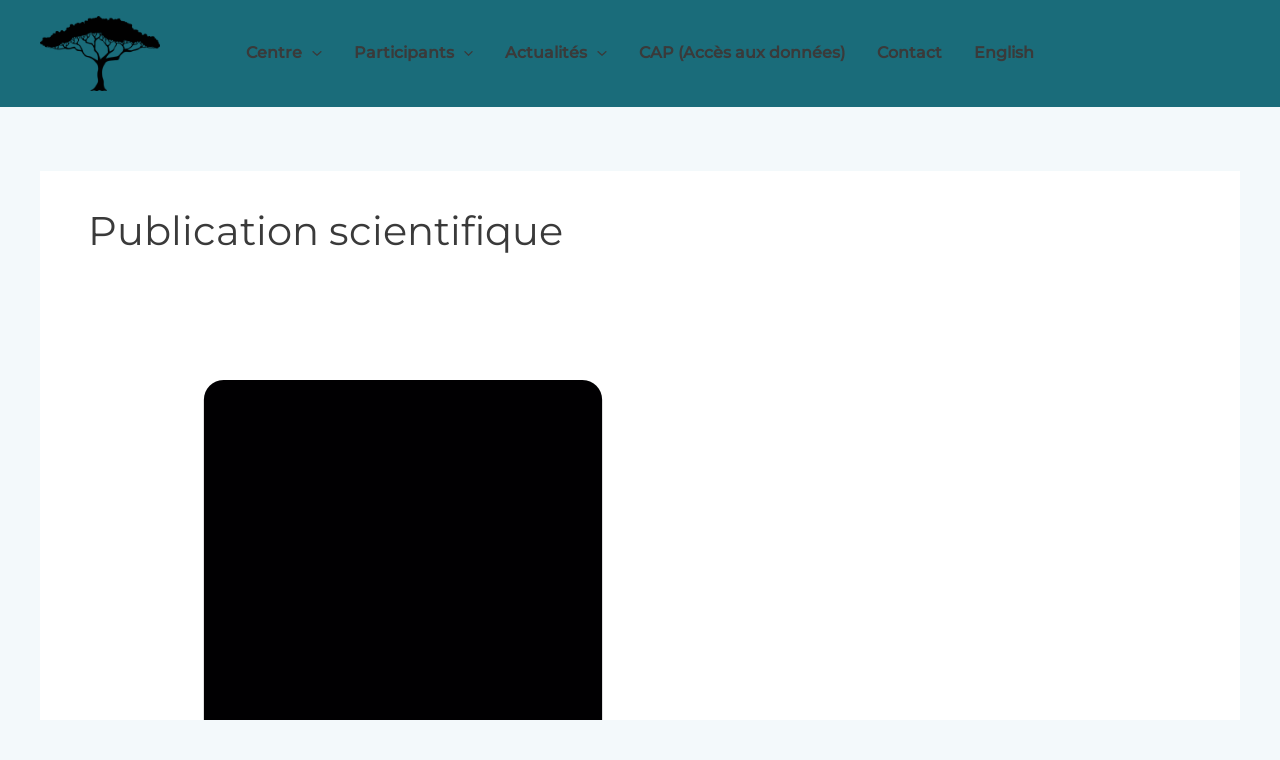

--- FILE ---
content_type: text/css
request_url: https://www.centre-stopad.com/wp-content/uploads/uag-plugin/assets/0/uag-css-9.css?ver=1763390930
body_size: 3703
content:
.uag-blocks-common-selector{z-index:var(--z-index-desktop) !important}@media (max-width: 976px){.uag-blocks-common-selector{z-index:var(--z-index-tablet) !important}}@media (max-width: 767px){.uag-blocks-common-selector{z-index:var(--z-index-mobile) !important}}
.wp-block-uagb-container{display:flex;position:relative;box-sizing:border-box;transition-property:box-shadow;transition-duration:0.2s;transition-timing-function:ease}.wp-block-uagb-container .spectra-container-link-overlay{bottom:0;left:0;position:absolute;right:0;top:0;z-index:10}.wp-block-uagb-container.uagb-is-root-container{margin-left:auto;margin-right:auto}.wp-block-uagb-container.alignfull.uagb-is-root-container .uagb-container-inner-blocks-wrap{display:flex;position:relative;box-sizing:border-box;margin-left:auto !important;margin-right:auto !important}.wp-block-uagb-container .wp-block-uagb-blockquote,.wp-block-uagb-container .wp-block-spectra-pro-login,.wp-block-uagb-container .wp-block-spectra-pro-register{margin:unset}.wp-block-uagb-container .uagb-container__video-wrap{height:100%;width:100%;top:0;left:0;position:absolute;overflow:hidden;-webkit-transition:opacity 1s;-o-transition:opacity 1s;transition:opacity 1s}.wp-block-uagb-container .uagb-container__video-wrap video{max-width:100%;width:100%;height:100%;margin:0;line-height:1;border:none;display:inline-block;vertical-align:baseline;-o-object-fit:cover;object-fit:cover;background-size:cover}.wp-block-uagb-container.uagb-layout-grid{display:grid;width:100%}.wp-block-uagb-container.uagb-layout-grid>.uagb-container-inner-blocks-wrap{display:inherit;width:inherit}.wp-block-uagb-container.uagb-layout-grid>.uagb-container-inner-blocks-wrap>.wp-block-uagb-container{max-width:unset !important;width:unset !important}.wp-block-uagb-container.uagb-layout-grid>.wp-block-uagb-container{max-width:unset !important;width:unset !important}.wp-block-uagb-container.uagb-layout-grid.uagb-is-root-container{margin-left:auto;margin-right:auto}.wp-block-uagb-container.uagb-layout-grid.uagb-is-root-container>.wp-block-uagb-container{max-width:unset !important;width:unset !important}.wp-block-uagb-container.uagb-layout-grid.alignwide.uagb-is-root-container{margin-left:auto;margin-right:auto}.wp-block-uagb-container.uagb-layout-grid.alignfull.uagb-is-root-container .uagb-container-inner-blocks-wrap{display:inherit;position:relative;box-sizing:border-box;margin-left:auto !important;margin-right:auto !important}body .wp-block-uagb-container>.uagb-container-inner-blocks-wrap>*:not(.wp-block-uagb-container):not(.wp-block-uagb-column):not(.wp-block-uagb-container):not(.wp-block-uagb-section):not(.uagb-container__shape):not(.uagb-container__video-wrap):not(.wp-block-spectra-pro-register):not(.wp-block-spectra-pro-login):not(.uagb-slider-container):not(.spectra-image-gallery__control-lightbox):not(.wp-block-uagb-info-box),body .wp-block-uagb-container>.uagb-container-inner-blocks-wrap,body .wp-block-uagb-container>*:not(.wp-block-uagb-container):not(.wp-block-uagb-column):not(.wp-block-uagb-container):not(.wp-block-uagb-section):not(.uagb-container__shape):not(.uagb-container__video-wrap):not(.wp-block-spectra-pro-register):not(.wp-block-spectra-pro-login):not(.uagb-slider-container):not(.spectra-container-link-overlay):not(.spectra-image-gallery__control-lightbox):not(.wp-block-uagb-lottie):not(.uagb-faq__outer-wrap){min-width:unset !important;width:100%;position:relative}body .ast-container .wp-block-uagb-container>.uagb-container-inner-blocks-wrap>.wp-block-uagb-container>ul,body .ast-container .wp-block-uagb-container>.uagb-container-inner-blocks-wrap>.wp-block-uagb-container ol,body .ast-container .wp-block-uagb-container>.uagb-container-inner-blocks-wrap>ul,body .ast-container .wp-block-uagb-container>.uagb-container-inner-blocks-wrap ol{max-width:-webkit-fill-available;margin-block-start:0;margin-block-end:0;margin-left:20px}.ast-plain-container .editor-styles-wrapper .block-editor-block-list__layout.is-root-container .uagb-is-root-container.wp-block-uagb-container.alignwide{margin-left:auto;margin-right:auto}.uagb-container__shape{overflow:hidden;position:absolute;left:0;width:100%;line-height:0;direction:ltr}.uagb-container__shape-top{top:-3px}.uagb-container__shape-bottom{bottom:-3px}.uagb-container__shape.uagb-container__invert.uagb-container__shape-bottom,.uagb-container__shape.uagb-container__invert.uagb-container__shape-top{-webkit-transform:rotate(180deg);-ms-transform:rotate(180deg);transform:rotate(180deg)}.uagb-container__shape.uagb-container__shape-flip svg{transform:translateX(-50%) rotateY(180deg)}.uagb-container__shape svg{display:block;width:-webkit-calc(100% + 1.3px);width:calc(100% + 1.3px);position:relative;left:50%;-webkit-transform:translateX(-50%);-ms-transform:translateX(-50%);transform:translateX(-50%)}.uagb-container__shape .uagb-container__shape-fill{-webkit-transform-origin:center;-ms-transform-origin:center;transform-origin:center;-webkit-transform:rotateY(0deg);transform:rotateY(0deg)}.uagb-container__shape.uagb-container__shape-above-content{z-index:9;pointer-events:none}.nv-single-page-wrap .nv-content-wrap.entry-content .wp-block-uagb-container.alignfull{margin-left:calc(50% - 50vw);margin-right:calc(50% - 50vw)}@media only screen and (max-width: 767px){.wp-block-uagb-container .wp-block-uagb-advanced-heading{width:-webkit-fill-available}}.wp-block-uagb-image--align-none{justify-content:center}
.wp-block-uagb-advanced-heading h1,.wp-block-uagb-advanced-heading h2,.wp-block-uagb-advanced-heading h3,.wp-block-uagb-advanced-heading h4,.wp-block-uagb-advanced-heading h5,.wp-block-uagb-advanced-heading h6,.wp-block-uagb-advanced-heading p,.wp-block-uagb-advanced-heading div{word-break:break-word}.wp-block-uagb-advanced-heading .uagb-heading-text{margin:0}.wp-block-uagb-advanced-heading .uagb-desc-text{margin:0}.wp-block-uagb-advanced-heading .uagb-separator{font-size:0;border-top-style:solid;display:inline-block;margin:0 0 10px 0}.wp-block-uagb-advanced-heading .uagb-highlight{color:#f78a0c;border:0;transition:all 0.3s ease}.uag-highlight-toolbar{border-left:0;border-top:0;border-bottom:0;border-radius:0;border-right-color:#1e1e1e}.uag-highlight-toolbar .components-button{border-radius:0;outline:none}.uag-highlight-toolbar .components-button.is-primary{color:#fff}
.wp-block-uagb-container.uagb-block-fd692f69 .uagb-container__shape-top svg{width: calc( 100% + 1.3px );}.wp-block-uagb-container.uagb-block-fd692f69 .uagb-container__shape.uagb-container__shape-top .uagb-container__shape-fill{fill: rgba(51,51,51,1);}.wp-block-uagb-container.uagb-block-fd692f69 .uagb-container__shape-bottom svg{width: calc( 100% + 1.3px );}.wp-block-uagb-container.uagb-block-fd692f69 .uagb-container__shape.uagb-container__shape-bottom .uagb-container__shape-fill{fill: rgba(51,51,51,1);}.wp-block-uagb-container.uagb-block-fd692f69 .uagb-container__video-wrap video{opacity: 1;}.wp-block-uagb-container.uagb-is-root-container .uagb-block-fd692f69{max-width: 100%;width: 100%;}.wp-block-uagb-container.uagb-is-root-container.alignfull.uagb-block-fd692f69 > .uagb-container-inner-blocks-wrap{--inner-content-custom-width: min( 100%, 1200px);max-width: var(--inner-content-custom-width);width: 100%;flex-direction: column;align-items: center;justify-content: center;flex-wrap: nowrap;row-gap: 20px;column-gap: 20px;}.wp-block-uagb-container.uagb-block-fd692f69{box-shadow: 0px 0px   #00000070 ;padding-top: 0px;padding-bottom: 0px;padding-left: 0px;padding-right: 0px;margin-top:  !important;margin-bottom:  !important;overflow: visible;order: initial;border-color: inherit;row-gap: 20px;column-gap: 20px;}.wp-block-uagb-advanced-heading.uagb-block-5e9cd205.wp-block-uagb-advanced-heading .uagb-heading-text{color: var(--ast-global-color-0);}.wp-block-uagb-advanced-heading.uagb-block-5e9cd205.wp-block-uagb-advanced-heading {text-align: center;}.wp-block-uagb-advanced-heading.uagb-block-5e9cd205.wp-block-uagb-advanced-heading .uagb-desc-text{margin-bottom: 15px;}.wp-block-uagb-advanced-heading.uagb-block-5e9cd205.wp-block-uagb-advanced-heading .uagb-highlight{font-style: normal;font-weight: Default;background: #007cba;color: #fff;-webkit-text-fill-color: #fff;}.wp-block-uagb-advanced-heading.uagb-block-5e9cd205.wp-block-uagb-advanced-heading .uagb-highlight::-moz-selection{color: #fff;background: #007cba;-webkit-text-fill-color: #fff;}.wp-block-uagb-advanced-heading.uagb-block-5e9cd205.wp-block-uagb-advanced-heading .uagb-highlight::selection{color: #fff;background: #007cba;-webkit-text-fill-color: #fff;}.wp-block-uagb-advanced-heading.uagb-block-5e9cd205 .uagb-heading-text{font-weight: 600;}@media only screen and (max-width: 976px) {.wp-block-uagb-container.uagb-is-root-container .uagb-block-fd692f69{width: 100%;}.wp-block-uagb-container.uagb-is-root-container.alignfull.uagb-block-fd692f69 > .uagb-container-inner-blocks-wrap{--inner-content-custom-width: min( 100%, 1024px);max-width: var(--inner-content-custom-width);width: 100%;}.wp-block-uagb-container.uagb-block-fd692f69{padding-top: 0px;padding-bottom: 0px;padding-left: 0px;padding-right: 0px;margin-top:  !important;margin-bottom:  !important;order: initial;}}@media only screen and (max-width: 767px) {.wp-block-uagb-container.uagb-is-root-container .uagb-block-fd692f69{max-width: 100%;width: 100%;}.wp-block-uagb-container.uagb-is-root-container.alignfull.uagb-block-fd692f69 > .uagb-container-inner-blocks-wrap{--inner-content-custom-width: min( 100%, 767px);max-width: var(--inner-content-custom-width);width: 100%;flex-wrap: wrap;}.wp-block-uagb-container.uagb-block-fd692f69{padding-top: 0px;padding-bottom: 0px;padding-left: 0px;padding-right: 0px;margin-top:  !important;margin-bottom:  !important;order: initial;}}.wp-block-uagb-container.uagb-block-4feb3879 .uagb-container__shape-top svg{width: calc( 100% + 1.3px );}.wp-block-uagb-container.uagb-block-4feb3879 .uagb-container__shape.uagb-container__shape-top .uagb-container__shape-fill{fill: rgba(51,51,51,1);}.wp-block-uagb-container.uagb-block-4feb3879 .uagb-container__shape-bottom svg{width: calc( 100% + 1.3px );}.wp-block-uagb-container.uagb-block-4feb3879 .uagb-container__shape.uagb-container__shape-bottom .uagb-container__shape-fill{fill: rgba(51,51,51,1);}.wp-block-uagb-container.uagb-block-4feb3879 .uagb-container__video-wrap video{opacity: 1;}.wp-block-uagb-container.uagb-is-root-container .uagb-block-4feb3879{max-width: 100%;width: 100%;}.wp-block-uagb-container.uagb-is-root-container.alignfull.uagb-block-4feb3879 > .uagb-container-inner-blocks-wrap{--inner-content-custom-width: min( 100%, 1200px);max-width: var(--inner-content-custom-width);width: 100%;flex-direction: column;align-items: center;justify-content: center;flex-wrap: nowrap;row-gap: 20px;column-gap: 20px;}.wp-block-uagb-container.uagb-block-4feb3879{box-shadow: 0px 0px   #00000070 ;padding-top: 0px;padding-bottom: 0px;padding-left: 0px;padding-right: 0px;margin-top:  !important;margin-bottom:  !important;overflow: visible;order: initial;border-color: inherit;row-gap: 20px;column-gap: 20px;}.wp-block-uagb-advanced-heading.uagb-block-3212b1c2.wp-block-uagb-advanced-heading .uagb-heading-text{color: var(--ast-global-color-0);}.wp-block-uagb-advanced-heading.uagb-block-3212b1c2.wp-block-uagb-advanced-heading {text-align: center;}.wp-block-uagb-advanced-heading.uagb-block-3212b1c2.wp-block-uagb-advanced-heading .uagb-desc-text{margin-bottom: 15px;}.wp-block-uagb-advanced-heading.uagb-block-3212b1c2.wp-block-uagb-advanced-heading .uagb-highlight{font-style: normal;font-weight: Default;background: #007cba;color: #fff;-webkit-text-fill-color: #fff;}.wp-block-uagb-advanced-heading.uagb-block-3212b1c2.wp-block-uagb-advanced-heading .uagb-highlight::-moz-selection{color: #fff;background: #007cba;-webkit-text-fill-color: #fff;}.wp-block-uagb-advanced-heading.uagb-block-3212b1c2.wp-block-uagb-advanced-heading .uagb-highlight::selection{color: #fff;background: #007cba;-webkit-text-fill-color: #fff;}.wp-block-uagb-advanced-heading.uagb-block-3212b1c2 .uagb-heading-text{font-weight: 600;}@media only screen and (max-width: 976px) {.wp-block-uagb-container.uagb-is-root-container .uagb-block-4feb3879{width: 100%;}.wp-block-uagb-container.uagb-is-root-container.alignfull.uagb-block-4feb3879 > .uagb-container-inner-blocks-wrap{--inner-content-custom-width: min( 100%, 1024px);max-width: var(--inner-content-custom-width);width: 100%;}.wp-block-uagb-container.uagb-block-4feb3879{padding-top: 0px;padding-bottom: 0px;padding-left: 0px;padding-right: 0px;margin-top:  !important;margin-bottom:  !important;order: initial;}}@media only screen and (max-width: 767px) {.wp-block-uagb-container.uagb-is-root-container .uagb-block-4feb3879{max-width: 100%;width: 100%;}.wp-block-uagb-container.uagb-is-root-container.alignfull.uagb-block-4feb3879 > .uagb-container-inner-blocks-wrap{--inner-content-custom-width: min( 100%, 767px);max-width: var(--inner-content-custom-width);width: 100%;flex-wrap: wrap;}.wp-block-uagb-container.uagb-block-4feb3879{padding-top: 0px;padding-bottom: 0px;padding-left: 0px;padding-right: 0px;margin-top:  !important;margin-bottom:  !important;order: initial;}}.wp-block-uagb-container.uagb-block-f12ac9ca .uagb-container__shape-top svg{width: calc( 100% + 1.3px );}.wp-block-uagb-container.uagb-block-f12ac9ca .uagb-container__shape.uagb-container__shape-top .uagb-container__shape-fill{fill: rgba(51,51,51,1);}.wp-block-uagb-container.uagb-block-f12ac9ca .uagb-container__shape-bottom svg{width: calc( 100% + 1.3px );}.wp-block-uagb-container.uagb-block-f12ac9ca .uagb-container__shape.uagb-container__shape-bottom .uagb-container__shape-fill{fill: rgba(51,51,51,1);}.wp-block-uagb-container.uagb-block-f12ac9ca .uagb-container__video-wrap video{opacity: 1;}.wp-block-uagb-container.uagb-is-root-container .uagb-block-f12ac9ca{max-width: 100%;width: 100%;}.wp-block-uagb-container.uagb-is-root-container.alignfull.uagb-block-f12ac9ca > .uagb-container-inner-blocks-wrap{--inner-content-custom-width: min( 100%, 1200px);max-width: var(--inner-content-custom-width);width: 100%;flex-direction: column;align-items: center;justify-content: center;flex-wrap: nowrap;row-gap: 20px;column-gap: 20px;}.wp-block-uagb-container.uagb-block-f12ac9ca{box-shadow: 0px 0px   #00000070 ;padding-top: 0px;padding-bottom: 0px;padding-left: 0px;padding-right: 0px;margin-top:  !important;margin-bottom:  !important;overflow: visible;order: initial;border-color: inherit;row-gap: 20px;column-gap: 20px;}.wp-block-uagb-advanced-heading.uagb-block-773d7508.wp-block-uagb-advanced-heading .uagb-heading-text{color: var(--ast-global-color-0);}.wp-block-uagb-advanced-heading.uagb-block-773d7508.wp-block-uagb-advanced-heading {text-align: center;}.wp-block-uagb-advanced-heading.uagb-block-773d7508.wp-block-uagb-advanced-heading .uagb-desc-text{margin-bottom: 15px;}.wp-block-uagb-advanced-heading.uagb-block-773d7508.wp-block-uagb-advanced-heading .uagb-highlight{font-style: normal;font-weight: Default;background: #007cba;color: #fff;-webkit-text-fill-color: #fff;}.wp-block-uagb-advanced-heading.uagb-block-773d7508.wp-block-uagb-advanced-heading .uagb-highlight::-moz-selection{color: #fff;background: #007cba;-webkit-text-fill-color: #fff;}.wp-block-uagb-advanced-heading.uagb-block-773d7508.wp-block-uagb-advanced-heading .uagb-highlight::selection{color: #fff;background: #007cba;-webkit-text-fill-color: #fff;}.wp-block-uagb-advanced-heading.uagb-block-773d7508 .uagb-heading-text{font-weight: 600;}@media only screen and (max-width: 976px) {.wp-block-uagb-container.uagb-is-root-container .uagb-block-f12ac9ca{width: 100%;}.wp-block-uagb-container.uagb-is-root-container.alignfull.uagb-block-f12ac9ca > .uagb-container-inner-blocks-wrap{--inner-content-custom-width: min( 100%, 1024px);max-width: var(--inner-content-custom-width);width: 100%;}.wp-block-uagb-container.uagb-block-f12ac9ca{padding-top: 0px;padding-bottom: 0px;padding-left: 0px;padding-right: 0px;margin-top:  !important;margin-bottom:  !important;order: initial;}}@media only screen and (max-width: 767px) {.wp-block-uagb-container.uagb-is-root-container .uagb-block-f12ac9ca{max-width: 100%;width: 100%;}.wp-block-uagb-container.uagb-is-root-container.alignfull.uagb-block-f12ac9ca > .uagb-container-inner-blocks-wrap{--inner-content-custom-width: min( 100%, 767px);max-width: var(--inner-content-custom-width);width: 100%;flex-wrap: wrap;}.wp-block-uagb-container.uagb-block-f12ac9ca{padding-top: 0px;padding-bottom: 0px;padding-left: 0px;padding-right: 0px;margin-top:  !important;margin-bottom:  !important;order: initial;}}.wp-block-uagb-container.uagb-block-245ad5d5 .uagb-container__shape-top svg{width: calc( 100% + 1.3px );}.wp-block-uagb-container.uagb-block-245ad5d5 .uagb-container__shape.uagb-container__shape-top .uagb-container__shape-fill{fill: rgba(51,51,51,1);}.wp-block-uagb-container.uagb-block-245ad5d5 .uagb-container__shape-bottom svg{width: calc( 100% + 1.3px );}.wp-block-uagb-container.uagb-block-245ad5d5 .uagb-container__shape.uagb-container__shape-bottom .uagb-container__shape-fill{fill: rgba(51,51,51,1);}.wp-block-uagb-container.uagb-block-245ad5d5 .uagb-container__video-wrap video{opacity: 1;}.wp-block-uagb-container.uagb-is-root-container .uagb-block-245ad5d5{max-width: 100%;width: 100%;}.wp-block-uagb-container.uagb-is-root-container.alignfull.uagb-block-245ad5d5 > .uagb-container-inner-blocks-wrap{--inner-content-custom-width: min( 100%, 1200px);max-width: var(--inner-content-custom-width);width: 100%;flex-direction: column;align-items: center;justify-content: center;flex-wrap: nowrap;row-gap: 20px;column-gap: 20px;}.wp-block-uagb-container.uagb-block-245ad5d5{box-shadow: 0px 0px   #00000070 ;padding-top: 0px;padding-bottom: 0px;padding-left: 0px;padding-right: 0px;margin-top:  !important;margin-bottom:  !important;overflow: visible;order: initial;border-color: inherit;row-gap: 20px;column-gap: 20px;}.wp-block-uagb-advanced-heading.uagb-block-74b7684e.wp-block-uagb-advanced-heading .uagb-heading-text{color: var(--ast-global-color-1);}.wp-block-uagb-advanced-heading.uagb-block-74b7684e.wp-block-uagb-advanced-heading {text-align: center;}.wp-block-uagb-advanced-heading.uagb-block-74b7684e.wp-block-uagb-advanced-heading .uagb-desc-text{margin-bottom: 15px;}.wp-block-uagb-advanced-heading.uagb-block-74b7684e.wp-block-uagb-advanced-heading .uagb-highlight{font-style: normal;font-weight: Default;background: #007cba;color: #fff;-webkit-text-fill-color: #fff;}.wp-block-uagb-advanced-heading.uagb-block-74b7684e.wp-block-uagb-advanced-heading .uagb-highlight::-moz-selection{color: #fff;background: #007cba;-webkit-text-fill-color: #fff;}.wp-block-uagb-advanced-heading.uagb-block-74b7684e.wp-block-uagb-advanced-heading .uagb-highlight::selection{color: #fff;background: #007cba;-webkit-text-fill-color: #fff;}.wp-block-uagb-advanced-heading.uagb-block-74b7684e .uagb-heading-text{font-weight: 600;}@media only screen and (max-width: 976px) {.wp-block-uagb-container.uagb-is-root-container .uagb-block-245ad5d5{width: 100%;}.wp-block-uagb-container.uagb-is-root-container.alignfull.uagb-block-245ad5d5 > .uagb-container-inner-blocks-wrap{--inner-content-custom-width: min( 100%, 1024px);max-width: var(--inner-content-custom-width);width: 100%;}.wp-block-uagb-container.uagb-block-245ad5d5{padding-top: 0px;padding-bottom: 0px;padding-left: 0px;padding-right: 0px;margin-top:  !important;margin-bottom:  !important;order: initial;}}@media only screen and (max-width: 767px) {.wp-block-uagb-container.uagb-is-root-container .uagb-block-245ad5d5{max-width: 100%;width: 100%;}.wp-block-uagb-container.uagb-is-root-container.alignfull.uagb-block-245ad5d5 > .uagb-container-inner-blocks-wrap{--inner-content-custom-width: min( 100%, 767px);max-width: var(--inner-content-custom-width);width: 100%;flex-wrap: wrap;}.wp-block-uagb-container.uagb-block-245ad5d5{padding-top: 0px;padding-bottom: 0px;padding-left: 0px;padding-right: 0px;margin-top:  !important;margin-bottom:  !important;order: initial;}}.uagb-icon-list__wrap{display:flex;align-items:flex-start;justify-content:flex-start}.wp-block-uagb-icon-list-child{padding:0;transition:all 0.2s;display:inline-flex;color:#3a3a3a;align-items:center;text-decoration:none;box-shadow:none}.wp-block-uagb-icon-list-child span.uagb-icon-list__source-wrap{display:block;align-items:center}.uagb-icon-list__source-wrap svg{display:block}.uagb-icon-list__source-image{width:40px}.uagb-icon-list__outer-wrap .uagb-icon-list__content-wrap{color:#3a3a3a;display:flex;align-items:center}
.wp-block-uagb-icon-list-child{position:relative}.wp-block-uagb-icon-list-child>a{position:absolute;top:0;left:0;width:100%;height:100%}img.uagb-icon-list__source-image{max-width:unset}.wp-block-uagb-icon-list-child .uagb-icon-list__label{word-break:break-word}
.wp-block-uagb-container.uagb-block-8185f450 .uagb-container__shape-top svg{width: calc( 100% + 1.3px );}.wp-block-uagb-container.uagb-block-8185f450 .uagb-container__shape.uagb-container__shape-top .uagb-container__shape-fill{fill: rgba(51,51,51,1);}.wp-block-uagb-container.uagb-block-8185f450 .uagb-container__shape-bottom svg{width: calc( 100% + 1.3px );}.wp-block-uagb-container.uagb-block-8185f450 .uagb-container__shape.uagb-container__shape-bottom .uagb-container__shape-fill{fill: rgba(51,51,51,1);}.wp-block-uagb-container.uagb-block-8185f450 .uagb-container__video-wrap video{opacity: 1;}.wp-block-uagb-container.uagb-is-root-container .uagb-block-8185f450{max-width: 100%;width: 100%;}.wp-block-uagb-container.uagb-block-8185f450{box-shadow: 0px 0px   #00000070 ;padding-top: 0px;padding-bottom: 0px;padding-left: 0px;padding-right: 0px;margin-top:  !important;margin-bottom:  !important;overflow: visible;order: initial;border-color: inherit;flex-direction: row;align-items: stretch;justify-content: center;flex-wrap: nowrap;row-gap: 20px;column-gap: 20px;}.wp-block-uagb-container.uagb-block-ce73018d .uagb-container__shape-top svg{width: calc( 100% + 1.3px );}.wp-block-uagb-container.uagb-block-ce73018d .uagb-container__shape.uagb-container__shape-top .uagb-container__shape-fill{fill: rgba(51,51,51,1);}.wp-block-uagb-container.uagb-block-ce73018d .uagb-container__shape-bottom svg{width: calc( 100% + 1.3px );}.wp-block-uagb-container.uagb-block-ce73018d .uagb-container__shape.uagb-container__shape-bottom .uagb-container__shape-fill{fill: rgba(51,51,51,1);}.wp-block-uagb-container.uagb-block-ce73018d .uagb-container__video-wrap video{opacity: 1;}.wp-block-uagb-container.uagb-is-root-container .uagb-block-ce73018d{max-width: 32.5%;width: 100%;}.wp-block-uagb-container.uagb-is-root-container.alignfull.uagb-block-ce73018d > .uagb-container-inner-blocks-wrap{--inner-content-custom-width: min( 100%, 1200px);max-width: var(--inner-content-custom-width);width: 100%;flex-direction: column;align-items: center;justify-content: flex-start;flex-wrap: nowrap;row-gap: 20px;column-gap: 20px;}.wp-block-uagb-container.uagb-block-ce73018d{box-shadow: 0px 0px   #00000070 ;padding-top: 0px;padding-bottom: 0px;padding-left: 0px;padding-right: 0px;margin-top:  !important;margin-bottom:  !important;overflow: visible;order: initial;border-color: inherit;flex-direction: column;align-items: center;justify-content: flex-start;flex-wrap: nowrap;row-gap: 20px;column-gap: 20px;}.wp-block-uagb-advanced-heading.uagb-block-098f9a1c.wp-block-uagb-advanced-heading .uagb-heading-text{color: var(--ast-global-color-1);}.wp-block-uagb-advanced-heading.uagb-block-098f9a1c.wp-block-uagb-advanced-heading {text-align: center;}.wp-block-uagb-advanced-heading.uagb-block-098f9a1c.wp-block-uagb-advanced-heading .uagb-desc-text{margin-bottom: 15px;}.wp-block-uagb-advanced-heading.uagb-block-098f9a1c.wp-block-uagb-advanced-heading .uagb-highlight{font-style: normal;font-weight: Default;background: #007cba;color: #fff;-webkit-text-fill-color: #fff;}.wp-block-uagb-advanced-heading.uagb-block-098f9a1c.wp-block-uagb-advanced-heading .uagb-highlight::-moz-selection{color: #fff;background: #007cba;-webkit-text-fill-color: #fff;}.wp-block-uagb-advanced-heading.uagb-block-098f9a1c.wp-block-uagb-advanced-heading .uagb-highlight::selection{color: #fff;background: #007cba;-webkit-text-fill-color: #fff;}.wp-block-uagb-advanced-heading.uagb-block-098f9a1c .uagb-heading-text{font-weight: 600;}.wp-block-uagb-icon-list.uagb-block-8d5b4ae4 .uagb-icon-list__source-image{width: 16px;}.wp-block-uagb-icon-list.uagb-block-8d5b4ae4 .wp-block-uagb-icon-list-child .uagb-icon-list__source-wrap svg{width: 16px;height: 16px;font-size: 16px;}.wp-block-uagb-icon-list.uagb-block-8d5b4ae4 .wp-block-uagb-icon-list-child .uagb-icon-list__source-wrap{padding: 0px;border-radius: 0px;border-width: 0px;align-self: center;}.wp-block-uagb-icon-list.uagb-block-8d5b4ae4 .wp-block-uagb-icon-list-child .uagb-icon-list__label{text-decoration: !important;line-height: em;color: var(--ast-global-color-1);}.wp-block-uagb-icon-list.uagb-block-8d5b4ae4 .uagb-icon-list__wrap{display: flex;flex-direction: column;justify-content: center;-webkit-box-pack: center;-ms-flex-pack: center;-webkit-box-align: center;-ms-flex-align: center;align-items: center;}.wp-block-uagb-icon-list.uagb-block-8d5b4ae4 .wp-block-uagb-icon-list-child:hover .uagb-icon-list__label{color: var(--ast-global-color-0);}.wp-block-uagb-icon-list.uagb-block-8d5b4ae4 .uagb-icon-list__label{text-align: center;}.wp-block-uagb-icon-list.uagb-block-8d5b4ae4 .wp-block-uagb-icon-list-child{text-align: center;}.wp-block-uagb-icon-list.uagb-block-8d5b4ae4.wp-block-uagb-icon-list .wp-block-uagb-icon-list-child{margin-left: 0;margin-right: 0;margin-bottom: 6px;}.wp-block-uagb-icon-list.uagb-block-8d5b4ae4 .uagb-icon-list__source-wrap{margin-right: 15px;}.uagb-block-0ee1535e.wp-block-uagb-icon-list-child .uagb-icon-list__source-wrap{background:  !important;border-color:  !important;}.uagb-block-0ee1535e.wp-block-uagb-icon-list-child:hover .uagb-icon-list__source-wrap{background:  !important;border-color:  !important;}.uagb-block-9149e464.wp-block-uagb-icon-list-child .uagb-icon-list__source-wrap{background:  !important;border-color:  !important;}.uagb-block-9149e464.wp-block-uagb-icon-list-child:hover .uagb-icon-list__source-wrap{background:  !important;border-color:  !important;}.uagb-block-93332f02.wp-block-uagb-icon-list-child .uagb-icon-list__source-wrap{background:  !important;border-color:  !important;}.uagb-block-93332f02.wp-block-uagb-icon-list-child:hover .uagb-icon-list__source-wrap{background:  !important;border-color:  !important;}.uagb-block-72050c93.wp-block-uagb-icon-list-child .uagb-icon-list__source-wrap{background:  !important;border-color:  !important;}.uagb-block-72050c93.wp-block-uagb-icon-list-child:hover .uagb-icon-list__source-wrap{background:  !important;border-color:  !important;}.wp-block-uagb-container.uagb-block-8971ecad .uagb-container__shape-top svg{width: calc( 100% + 1.3px );}.wp-block-uagb-container.uagb-block-8971ecad .uagb-container__shape.uagb-container__shape-top .uagb-container__shape-fill{fill: rgba(51,51,51,1);}.wp-block-uagb-container.uagb-block-8971ecad .uagb-container__shape-bottom svg{width: calc( 100% + 1.3px );}.wp-block-uagb-container.uagb-block-8971ecad .uagb-container__shape.uagb-container__shape-bottom .uagb-container__shape-fill{fill: rgba(51,51,51,1);}.wp-block-uagb-container.uagb-block-8971ecad .uagb-container__video-wrap video{opacity: 1;}.wp-block-uagb-container.uagb-is-root-container .uagb-block-8971ecad{max-width: 32.5%;width: 100%;}.wp-block-uagb-container.uagb-is-root-container.alignfull.uagb-block-8971ecad > .uagb-container-inner-blocks-wrap{--inner-content-custom-width: min( 100%, 1200px);max-width: var(--inner-content-custom-width);width: 100%;flex-direction: column;align-items: center;justify-content: flex-start;flex-wrap: nowrap;row-gap: 20px;column-gap: 20px;}.wp-block-uagb-container.uagb-block-8971ecad{box-shadow: 0px 0px   #00000070 ;padding-top: 0px;padding-bottom: 0px;padding-left: 0px;padding-right: 0px;margin-top:  !important;margin-bottom:  !important;overflow: visible;order: initial;border-color: inherit;flex-direction: column;align-items: center;justify-content: flex-start;flex-wrap: nowrap;row-gap: 20px;column-gap: 20px;}.wp-block-uagb-advanced-heading.uagb-block-8d3f5b0b.wp-block-uagb-advanced-heading .uagb-heading-text{color: var(--ast-global-color-1);}.wp-block-uagb-advanced-heading.uagb-block-8d3f5b0b.wp-block-uagb-advanced-heading {text-align: center;}.wp-block-uagb-advanced-heading.uagb-block-8d3f5b0b.wp-block-uagb-advanced-heading .uagb-desc-text{margin-bottom: 15px;}.wp-block-uagb-advanced-heading.uagb-block-8d3f5b0b.wp-block-uagb-advanced-heading .uagb-highlight{font-style: normal;font-weight: Default;background: #007cba;color: #fff;-webkit-text-fill-color: #fff;}.wp-block-uagb-advanced-heading.uagb-block-8d3f5b0b.wp-block-uagb-advanced-heading .uagb-highlight::-moz-selection{color: #fff;background: #007cba;-webkit-text-fill-color: #fff;}.wp-block-uagb-advanced-heading.uagb-block-8d3f5b0b.wp-block-uagb-advanced-heading .uagb-highlight::selection{color: #fff;background: #007cba;-webkit-text-fill-color: #fff;}.wp-block-uagb-advanced-heading.uagb-block-8d3f5b0b .uagb-heading-text{font-weight: 600;}.wp-block-uagb-icon-list.uagb-block-6979579c .uagb-icon-list__source-image{width: 16px;}.wp-block-uagb-icon-list.uagb-block-6979579c .wp-block-uagb-icon-list-child .uagb-icon-list__source-wrap svg{width: 16px;height: 16px;font-size: 16px;}.wp-block-uagb-icon-list.uagb-block-6979579c .wp-block-uagb-icon-list-child .uagb-icon-list__source-wrap{padding: 0px;border-radius: 0px;border-width: 0px;align-self: center;}.wp-block-uagb-icon-list.uagb-block-6979579c .wp-block-uagb-icon-list-child .uagb-icon-list__label{text-decoration: !important;font-weight: 800;line-height: em;color: var(--ast-global-color-1);}.wp-block-uagb-icon-list.uagb-block-6979579c .uagb-icon-list__wrap{display: flex;flex-direction: column;justify-content: center;-webkit-box-pack: center;-ms-flex-pack: center;-webkit-box-align: center;-ms-flex-align: center;align-items: center;}.wp-block-uagb-icon-list.uagb-block-6979579c .wp-block-uagb-icon-list-child:hover .uagb-icon-list__label{color: var(--ast-global-color-0);}.wp-block-uagb-icon-list.uagb-block-6979579c .uagb-icon-list__label{text-align: center;}.wp-block-uagb-icon-list.uagb-block-6979579c .wp-block-uagb-icon-list-child{text-align: center;}.wp-block-uagb-icon-list.uagb-block-6979579c.wp-block-uagb-icon-list .wp-block-uagb-icon-list-child{margin-left: 0;margin-right: 0;margin-bottom: 10px;}.wp-block-uagb-icon-list.uagb-block-6979579c .uagb-icon-list__source-wrap{margin-right: 15px;}.uagb-block-95adf77c.wp-block-uagb-icon-list-child .uagb-icon-list__source-wrap{background:  !important;border-color:  !important;}.uagb-block-95adf77c.wp-block-uagb-icon-list-child:hover .uagb-icon-list__source-wrap{background:  !important;border-color:  !important;}.uagb-block-259f22fb.wp-block-uagb-icon-list-child .uagb-icon-list__source-wrap{background:  !important;border-color:  !important;}.uagb-block-259f22fb.wp-block-uagb-icon-list-child:hover .uagb-icon-list__source-wrap{background:  !important;border-color:  !important;}.uagb-block-79c3db27.wp-block-uagb-icon-list-child .uagb-icon-list__source-wrap{background:  !important;border-color:  !important;}.uagb-block-79c3db27.wp-block-uagb-icon-list-child:hover .uagb-icon-list__source-wrap{background:  !important;border-color:  !important;}.wp-block-uagb-container.uagb-block-091c39ee .uagb-container__shape-top svg{width: calc( 100% + 1.3px );}.wp-block-uagb-container.uagb-block-091c39ee .uagb-container__shape.uagb-container__shape-top .uagb-container__shape-fill{fill: rgba(51,51,51,1);}.wp-block-uagb-container.uagb-block-091c39ee .uagb-container__shape-bottom svg{width: calc( 100% + 1.3px );}.wp-block-uagb-container.uagb-block-091c39ee .uagb-container__shape.uagb-container__shape-bottom .uagb-container__shape-fill{fill: rgba(51,51,51,1);}.wp-block-uagb-container.uagb-block-091c39ee .uagb-container__video-wrap video{opacity: 1;}.wp-block-uagb-container.uagb-is-root-container .uagb-block-091c39ee{max-width: 35%;width: 100%;}.wp-block-uagb-container.uagb-is-root-container.alignfull.uagb-block-091c39ee > .uagb-container-inner-blocks-wrap{--inner-content-custom-width: min( 100%, 1200px);max-width: var(--inner-content-custom-width);width: 100%;flex-direction: column;align-items: stretch;justify-content: center;flex-wrap: nowrap;row-gap: 20px;column-gap: 20px;}.wp-block-uagb-container.uagb-block-091c39ee{box-shadow: 0px 0px   #00000070 ;padding-top: 0px;padding-bottom: 0px;padding-left: 0px;padding-right: 0px;margin-top:  !important;margin-bottom:  !important;overflow: visible;order: initial;border-color: inherit;flex-direction: column;align-items: stretch;justify-content: center;flex-wrap: nowrap;row-gap: 20px;column-gap: 20px;}.wp-block-uagb-advanced-heading.uagb-block-0916ffab.wp-block-uagb-advanced-heading .uagb-heading-text{color: var(--ast-global-color-1);}.wp-block-uagb-advanced-heading.uagb-block-0916ffab.wp-block-uagb-advanced-heading {text-align: center;}.wp-block-uagb-advanced-heading.uagb-block-0916ffab.wp-block-uagb-advanced-heading a{color: var(--ast-global-color-1);}.wp-block-uagb-advanced-heading.uagb-block-0916ffab.wp-block-uagb-advanced-heading .uagb-desc-text{margin-bottom: 15px;}.wp-block-uagb-advanced-heading.uagb-block-0916ffab.wp-block-uagb-advanced-heading .uagb-highlight{font-style: normal;font-weight: Default;background: #007cba;color: #fff;-webkit-text-fill-color: #fff;}.wp-block-uagb-advanced-heading.uagb-block-0916ffab.wp-block-uagb-advanced-heading .uagb-highlight::-moz-selection{color: #fff;background: #007cba;-webkit-text-fill-color: #fff;}.wp-block-uagb-advanced-heading.uagb-block-0916ffab.wp-block-uagb-advanced-heading .uagb-highlight::selection{color: #fff;background: #007cba;-webkit-text-fill-color: #fff;}.wp-block-uagb-advanced-heading.uagb-block-0916ffab .uagb-heading-text{font-weight: 600;}.wp-block-uagb-advanced-heading.uagb-block-b08f424e.wp-block-uagb-advanced-heading .uagb-heading-text{color: var(--ast-global-color-1);}.wp-block-uagb-advanced-heading.uagb-block-b08f424e.wp-block-uagb-advanced-heading {text-align: center;}.wp-block-uagb-advanced-heading.uagb-block-b08f424e.wp-block-uagb-advanced-heading a{color: var(--ast-global-color-1);}.wp-block-uagb-advanced-heading.uagb-block-b08f424e.wp-block-uagb-advanced-heading .uagb-desc-text{margin-bottom: 15px;}.wp-block-uagb-advanced-heading.uagb-block-b08f424e.wp-block-uagb-advanced-heading .uagb-highlight{font-style: normal;font-weight: Default;background: #007cba;color: #fff;-webkit-text-fill-color: #fff;}.wp-block-uagb-advanced-heading.uagb-block-b08f424e.wp-block-uagb-advanced-heading .uagb-highlight::-moz-selection{color: #fff;background: #007cba;-webkit-text-fill-color: #fff;}.wp-block-uagb-advanced-heading.uagb-block-b08f424e.wp-block-uagb-advanced-heading .uagb-highlight::selection{color: #fff;background: #007cba;-webkit-text-fill-color: #fff;}.wp-block-uagb-advanced-heading.uagb-block-b08f424e .uagb-heading-text{font-weight: 600;}@media only screen and (max-width: 976px) {.wp-block-uagb-container.uagb-is-root-container .uagb-block-8185f450{width: 100%;}.wp-block-uagb-container.uagb-block-8185f450{padding-top: 0px;padding-bottom: 0px;padding-left: 0px;padding-right: 0px;margin-top:  !important;margin-bottom:  !important;order: initial;flex-direction: row;align-items: stretch;}.wp-block-uagb-container.uagb-block-8185f450.wp-block-uagb-container > *:not( .wp-block-uagb-column ):not( .wp-block-uagb-section ):not( .uagb-container__shape ):not( .uagb-container__video-wrap ):not( .uagb-slider-container ):not( .spectra-container-link-overlay ):not(.spectra-image-gallery__control-lightbox):not(.wp-block-uagb-lottie):not(.uagb-container-inner-blocks-wrap){width: 100%;}.wp-block-uagb-container.uagb-block-8185f450.wp-block-uagb-container > .uagb-container-inner-blocks-wrap > *:not( .wp-block-uagb-column ):not( .wp-block-uagb-section ):not( .uagb-container__shape ):not( .uagb-container__video-wrap ):not( .uagb-slider-container ):not(.spectra-image-gallery__control-lightbox){width: 100%;}.wp-block-uagb-container.uagb-is-root-container .uagb-block-ce73018d{width: 100%;}.wp-block-uagb-container.uagb-is-root-container.alignfull.uagb-block-ce73018d > .uagb-container-inner-blocks-wrap{--inner-content-custom-width: min( 100%, 1024px);max-width: var(--inner-content-custom-width);width: 100%;}.wp-block-uagb-container.uagb-block-ce73018d{padding-top: 0px;padding-bottom: 0px;padding-left: 0px;padding-right: 0px;margin-top:  !important;margin-bottom:  !important;order: initial;}.wp-block-uagb-icon-list.uagb-block-8d5b4ae4 .uagb-icon-list__source-image{width: 16px;}.wp-block-uagb-icon-list.uagb-block-8d5b4ae4 .wp-block-uagb-icon-list-child .uagb-icon-list__source-wrap svg{width: 16px;height: 16px;font-size: 16px;}.wp-block-uagb-icon-list.uagb-block-8d5b4ae4 .wp-block-uagb-icon-list-child .uagb-icon-list__source-wrap {padding: 0px;border-width: 0px;align-self: center;}.wp-block-uagb-icon-list.uagb-block-8d5b4ae4 .uagb-icon-list__wrap{display: flex;flex-direction: column;justify-content: center;-webkit-box-pack: center;-ms-flex-pack: center;-webkit-box-align: center;-ms-flex-align: center;align-items: center;}.wp-block-uagb-icon-list.uagb-block-8d5b4ae4.wp-block-uagb-icon-list .wp-block-uagb-icon-list-child{margin-left: 0;margin-right: 0;margin-bottom: 6px;}.wp-block-uagb-container.uagb-is-root-container .uagb-block-8971ecad{width: 100%;}.wp-block-uagb-container.uagb-is-root-container.alignfull.uagb-block-8971ecad > .uagb-container-inner-blocks-wrap{--inner-content-custom-width: min( 100%, 1024px);max-width: var(--inner-content-custom-width);width: 100%;}.wp-block-uagb-container.uagb-block-8971ecad{padding-top: 0px;padding-bottom: 0px;padding-left: 0px;padding-right: 0px;margin-top:  !important;margin-bottom:  !important;order: initial;}.wp-block-uagb-icon-list.uagb-block-6979579c .uagb-icon-list__source-image{width: 16px;}.wp-block-uagb-icon-list.uagb-block-6979579c .wp-block-uagb-icon-list-child .uagb-icon-list__source-wrap svg{width: 16px;height: 16px;font-size: 16px;}.wp-block-uagb-icon-list.uagb-block-6979579c .wp-block-uagb-icon-list-child .uagb-icon-list__source-wrap {padding: 0px;border-width: 0px;align-self: center;}.wp-block-uagb-icon-list.uagb-block-6979579c .uagb-icon-list__wrap{display: flex;flex-direction: column;justify-content: center;-webkit-box-pack: center;-ms-flex-pack: center;-webkit-box-align: center;-ms-flex-align: center;align-items: center;}.wp-block-uagb-icon-list.uagb-block-6979579c.wp-block-uagb-icon-list .wp-block-uagb-icon-list-child{margin-left: 0;margin-right: 0;margin-bottom: 10px;}.wp-block-uagb-container.uagb-is-root-container .uagb-block-091c39ee{width: 100%;}.wp-block-uagb-container.uagb-is-root-container.alignfull.uagb-block-091c39ee > .uagb-container-inner-blocks-wrap{--inner-content-custom-width: min( 100%, 1024px);max-width: var(--inner-content-custom-width);width: 100%;align-items: stretch;}.wp-block-uagb-container.uagb-block-091c39ee{padding-top: 0px;padding-bottom: 0px;padding-left: 0px;padding-right: 0px;margin-top:  !important;margin-bottom:  !important;order: initial;align-items: stretch;}}@media only screen and (max-width: 767px) {.wp-block-uagb-container.uagb-is-root-container .uagb-block-8185f450{max-width: 100%;width: 100%;}.wp-block-uagb-container.uagb-block-8185f450{padding-top: 0px;padding-bottom: 0px;padding-left: 0px;padding-right: 0px;margin-top:  !important;margin-bottom:  !important;order: initial;flex-direction: column;align-items: stretch;flex-wrap: wrap;}.wp-block-uagb-container.uagb-block-8185f450.wp-block-uagb-container > *:not( .wp-block-uagb-column ):not( .wp-block-uagb-section ):not( .uagb-container__shape ):not( .uagb-container__video-wrap ):not( .uagb-slider-container ):not( .spectra-container-link-overlay ):not(.spectra-image-gallery__control-lightbox):not(.wp-block-uagb-lottie):not(.uagb-container-inner-blocks-wrap){width: 100%;}.wp-block-uagb-container.uagb-block-8185f450.wp-block-uagb-container > .uagb-container-inner-blocks-wrap > *:not( .wp-block-uagb-column ):not( .wp-block-uagb-section ):not( .uagb-container__shape ):not( .uagb-container__video-wrap ):not( .uagb-slider-container ):not(.spectra-image-gallery__control-lightbox){width: 100%;}.wp-block-uagb-container.uagb-is-root-container .uagb-block-ce73018d{max-width: 100%;width: 100%;}.wp-block-uagb-container.uagb-is-root-container.alignfull.uagb-block-ce73018d > .uagb-container-inner-blocks-wrap{--inner-content-custom-width: min( 100%, 767px);max-width: var(--inner-content-custom-width);width: 100%;flex-wrap: wrap;}.wp-block-uagb-container.uagb-block-ce73018d{padding-top: 0px;padding-bottom: 0px;padding-left: 0px;padding-right: 0px;margin-top:  !important;margin-bottom:  !important;order: initial;flex-wrap: wrap;}.wp-block-uagb-icon-list.uagb-block-8d5b4ae4 .uagb-icon-list__source-image{width: 16px;}.wp-block-uagb-icon-list.uagb-block-8d5b4ae4 .wp-block-uagb-icon-list-child .uagb-icon-list__source-wrap svg{width: 16px;height: 16px;font-size: 16px;}.wp-block-uagb-icon-list.uagb-block-8d5b4ae4 .wp-block-uagb-icon-list-child .uagb-icon-list__source-wrap{padding: 0px;border-width: 0px;align-self: center;}.wp-block-uagb-icon-list.uagb-block-8d5b4ae4 .uagb-icon-list__wrap{display: flex;flex-direction: column;justify-content: center;-webkit-box-pack: center;-ms-flex-pack: center;-webkit-box-align: center;-ms-flex-align: center;align-items: center;}.wp-block-uagb-icon-list.uagb-block-8d5b4ae4.wp-block-uagb-icon-list .wp-block-uagb-icon-list-child{margin-left: 0;margin-right: 0;margin-bottom: 6px;}.wp-block-uagb-container.uagb-is-root-container .uagb-block-8971ecad{max-width: 100%;width: 100%;}.wp-block-uagb-container.uagb-is-root-container.alignfull.uagb-block-8971ecad > .uagb-container-inner-blocks-wrap{--inner-content-custom-width: min( 100%, 767px);max-width: var(--inner-content-custom-width);width: 100%;flex-wrap: wrap;}.wp-block-uagb-container.uagb-block-8971ecad{padding-top: 0px;padding-bottom: 0px;padding-left: 0px;padding-right: 0px;margin-top:  !important;margin-bottom:  !important;order: initial;flex-wrap: wrap;}.wp-block-uagb-icon-list.uagb-block-6979579c .uagb-icon-list__source-image{width: 16px;}.wp-block-uagb-icon-list.uagb-block-6979579c .wp-block-uagb-icon-list-child .uagb-icon-list__source-wrap svg{width: 16px;height: 16px;font-size: 16px;}.wp-block-uagb-icon-list.uagb-block-6979579c .wp-block-uagb-icon-list-child .uagb-icon-list__source-wrap{padding: 0px;border-width: 0px;align-self: center;}.wp-block-uagb-icon-list.uagb-block-6979579c .uagb-icon-list__wrap{display: flex;flex-direction: column;justify-content: center;-webkit-box-pack: center;-ms-flex-pack: center;-webkit-box-align: center;-ms-flex-align: center;align-items: center;}.wp-block-uagb-icon-list.uagb-block-6979579c.wp-block-uagb-icon-list .wp-block-uagb-icon-list-child{margin-left: 0;margin-right: 0;margin-bottom: 10px;}.wp-block-uagb-container.uagb-is-root-container .uagb-block-091c39ee{max-width: 100%;width: 100%;}.wp-block-uagb-container.uagb-is-root-container.alignfull.uagb-block-091c39ee > .uagb-container-inner-blocks-wrap{--inner-content-custom-width: min( 100%, 767px);max-width: var(--inner-content-custom-width);width: 100%;align-items: stretch;flex-wrap: wrap;}.wp-block-uagb-container.uagb-block-091c39ee{padding-top: 0px;padding-bottom: 0px;padding-left: 0px;padding-right: 0px;margin-top:  !important;margin-bottom:  !important;order: initial;align-items: stretch;flex-wrap: wrap;}}.wp-block-uagb-container.uagb-block-586ec079 .uagb-container__shape-top svg{width: calc( 100% + 1.3px );}.wp-block-uagb-container.uagb-block-586ec079 .uagb-container__shape.uagb-container__shape-top .uagb-container__shape-fill{fill: rgba(51,51,51,1);}.wp-block-uagb-container.uagb-block-586ec079 .uagb-container__shape-bottom svg{width: calc( 100% + 1.3px );}.wp-block-uagb-container.uagb-block-586ec079 .uagb-container__shape.uagb-container__shape-bottom .uagb-container__shape-fill{fill: rgba(51,51,51,1);}.wp-block-uagb-container.uagb-block-586ec079 .uagb-container__video-wrap video{opacity: 1;}.wp-block-uagb-container.uagb-is-root-container .uagb-block-586ec079{max-width: 100%;width: 100%;}.wp-block-uagb-container.uagb-block-586ec079{box-shadow: 0px 0px   #00000070 ;padding-top: 0px;padding-bottom: 0px;padding-left: 0px;padding-right: 0px;margin-top: 8px !important;margin-bottom: 8px !important;margin-left: 8px;margin-right: 8px;overflow: visible;order: initial;border-color: inherit;flex-direction: row;align-items: stretch;justify-content: center;flex-wrap: nowrap;row-gap: 0px;column-gap: 0px;}.wp-block-uagb-container.uagb-block-6dbc8d5e .uagb-container__shape-top svg{width: calc( 100% + 1.3px );}.wp-block-uagb-container.uagb-block-6dbc8d5e .uagb-container__shape.uagb-container__shape-top .uagb-container__shape-fill{fill: rgba(51,51,51,1);}.wp-block-uagb-container.uagb-block-6dbc8d5e .uagb-container__shape-bottom svg{width: calc( 100% + 1.3px );}.wp-block-uagb-container.uagb-block-6dbc8d5e .uagb-container__shape.uagb-container__shape-bottom .uagb-container__shape-fill{fill: rgba(51,51,51,1);}.wp-block-uagb-container.uagb-block-6dbc8d5e .uagb-container__video-wrap video{opacity: 1;}.wp-block-uagb-container.uagb-is-root-container .uagb-block-6dbc8d5e{max-width: 32.5%;width: 100%;}.wp-block-uagb-container.uagb-is-root-container.alignfull.uagb-block-6dbc8d5e > .uagb-container-inner-blocks-wrap{--inner-content-custom-width: min( 100%, 1200px);max-width: var(--inner-content-custom-width);width: 100%;flex-direction: column;align-items: center;justify-content: flex-start;flex-wrap: nowrap;row-gap: 20px;column-gap: 20px;}.wp-block-uagb-container.uagb-block-6dbc8d5e{box-shadow: 0px 0px   #00000070 ;padding-top: 0px;padding-bottom: 0px;padding-left: 0px;padding-right: 0px;margin-top:  !important;margin-bottom:  !important;overflow: visible;order: initial;border-color: inherit;flex-direction: column;align-items: center;justify-content: flex-start;flex-wrap: nowrap;row-gap: 20px;column-gap: 20px;}.wp-block-uagb-container.uagb-block-7f4937a8 .uagb-container__shape-top svg{width: calc( 100% + 1.3px );}.wp-block-uagb-container.uagb-block-7f4937a8 .uagb-container__shape.uagb-container__shape-top .uagb-container__shape-fill{fill: rgba(51,51,51,1);}.wp-block-uagb-container.uagb-block-7f4937a8 .uagb-container__shape-bottom svg{width: calc( 100% + 1.3px );}.wp-block-uagb-container.uagb-block-7f4937a8 .uagb-container__shape.uagb-container__shape-bottom .uagb-container__shape-fill{fill: rgba(51,51,51,1);}.wp-block-uagb-container.uagb-block-7f4937a8 .uagb-container__video-wrap video{opacity: 1;}.wp-block-uagb-container.uagb-is-root-container .uagb-block-7f4937a8{max-width: 35%;width: 100%;}.wp-block-uagb-container.uagb-is-root-container.alignfull.uagb-block-7f4937a8 > .uagb-container-inner-blocks-wrap{--inner-content-custom-width: min( 100%, 1200px);max-width: var(--inner-content-custom-width);width: 100%;flex-direction: column;align-items: center;justify-content: flex-start;flex-wrap: nowrap;row-gap: 20px;column-gap: 20px;}.wp-block-uagb-container.uagb-block-7f4937a8{box-shadow: 0px 0px   #00000070 ;padding-top: 0px;padding-bottom: 0px;padding-left: 0px;padding-right: 0px;margin-top:  !important;margin-bottom:  !important;overflow: visible;order: initial;border-color: inherit;flex-direction: column;align-items: center;justify-content: flex-start;flex-wrap: nowrap;row-gap: 20px;column-gap: 20px;}@media only screen and (max-width: 976px) {.wp-block-uagb-container.uagb-is-root-container .uagb-block-586ec079{width: 100%;}.wp-block-uagb-container.uagb-block-586ec079{padding-top: 0px;padding-bottom: 0px;padding-left: 0px;padding-right: 0px;margin-top: 8px !important;margin-bottom: 8px !important;margin-left: 8px;margin-right: 8px;order: initial;flex-direction: row;align-items: stretch;}.wp-block-uagb-container.uagb-block-586ec079.wp-block-uagb-container > *:not( .wp-block-uagb-column ):not( .wp-block-uagb-section ):not( .uagb-container__shape ):not( .uagb-container__video-wrap ):not( .uagb-slider-container ):not( .spectra-container-link-overlay ):not(.spectra-image-gallery__control-lightbox):not(.wp-block-uagb-lottie):not(.uagb-container-inner-blocks-wrap){width: 100%;}.wp-block-uagb-container.uagb-block-586ec079.wp-block-uagb-container > .uagb-container-inner-blocks-wrap > *:not( .wp-block-uagb-column ):not( .wp-block-uagb-section ):not( .uagb-container__shape ):not( .uagb-container__video-wrap ):not( .uagb-slider-container ):not(.spectra-image-gallery__control-lightbox){width: 100%;}.wp-block-uagb-container.uagb-is-root-container .uagb-block-6dbc8d5e{width: 100%;}.wp-block-uagb-container.uagb-is-root-container.alignfull.uagb-block-6dbc8d5e > .uagb-container-inner-blocks-wrap{--inner-content-custom-width: min( 100%, 1024px);max-width: var(--inner-content-custom-width);width: 100%;}.wp-block-uagb-container.uagb-block-6dbc8d5e{padding-top: 0px;padding-bottom: 0px;padding-left: 0px;padding-right: 0px;margin-top:  !important;margin-bottom:  !important;order: initial;}.wp-block-uagb-container.uagb-is-root-container .uagb-block-7f4937a8{width: 100%;}.wp-block-uagb-container.uagb-is-root-container.alignfull.uagb-block-7f4937a8 > .uagb-container-inner-blocks-wrap{--inner-content-custom-width: min( 100%, 1024px);max-width: var(--inner-content-custom-width);width: 100%;align-items: center;}.wp-block-uagb-container.uagb-block-7f4937a8{padding-top: 0px;padding-bottom: 0px;padding-left: 0px;padding-right: 0px;margin-top:  !important;margin-bottom:  !important;order: initial;align-items: center;}}@media only screen and (max-width: 767px) {.wp-block-uagb-container.uagb-is-root-container .uagb-block-586ec079{max-width: 100%;width: 100%;}.wp-block-uagb-container.uagb-block-586ec079{padding-top: 0px;padding-bottom: 0px;padding-left: 0px;padding-right: 0px;margin-top: 8px !important;margin-bottom: 8px !important;margin-left: 8px;margin-right: 8px;order: initial;flex-direction: column;align-items: stretch;flex-wrap: wrap;}.wp-block-uagb-container.uagb-block-586ec079.wp-block-uagb-container > *:not( .wp-block-uagb-column ):not( .wp-block-uagb-section ):not( .uagb-container__shape ):not( .uagb-container__video-wrap ):not( .uagb-slider-container ):not( .spectra-container-link-overlay ):not(.spectra-image-gallery__control-lightbox):not(.wp-block-uagb-lottie):not(.uagb-container-inner-blocks-wrap){width: 100%;}.wp-block-uagb-container.uagb-block-586ec079.wp-block-uagb-container > .uagb-container-inner-blocks-wrap > *:not( .wp-block-uagb-column ):not( .wp-block-uagb-section ):not( .uagb-container__shape ):not( .uagb-container__video-wrap ):not( .uagb-slider-container ):not(.spectra-image-gallery__control-lightbox){width: 100%;}.wp-block-uagb-container.uagb-is-root-container .uagb-block-6dbc8d5e{max-width: 100%;width: 100%;}.wp-block-uagb-container.uagb-is-root-container.alignfull.uagb-block-6dbc8d5e > .uagb-container-inner-blocks-wrap{--inner-content-custom-width: min( 100%, 767px);max-width: var(--inner-content-custom-width);width: 100%;flex-wrap: wrap;}.wp-block-uagb-container.uagb-block-6dbc8d5e{padding-top: 0px;padding-bottom: 0px;padding-left: 0px;padding-right: 0px;margin-top:  !important;margin-bottom:  !important;order: initial;flex-wrap: wrap;}.wp-block-uagb-container.uagb-is-root-container .uagb-block-7f4937a8{max-width: 100%;width: 100%;}.wp-block-uagb-container.uagb-is-root-container.alignfull.uagb-block-7f4937a8 > .uagb-container-inner-blocks-wrap{--inner-content-custom-width: min( 100%, 767px);max-width: var(--inner-content-custom-width);width: 100%;align-items: center;flex-wrap: wrap;}.wp-block-uagb-container.uagb-block-7f4937a8{padding-top: 0px;padding-bottom: 0px;padding-left: 0px;padding-right: 0px;margin-top:  !important;margin-bottom:  !important;order: initial;align-items: center;flex-wrap: wrap;}}